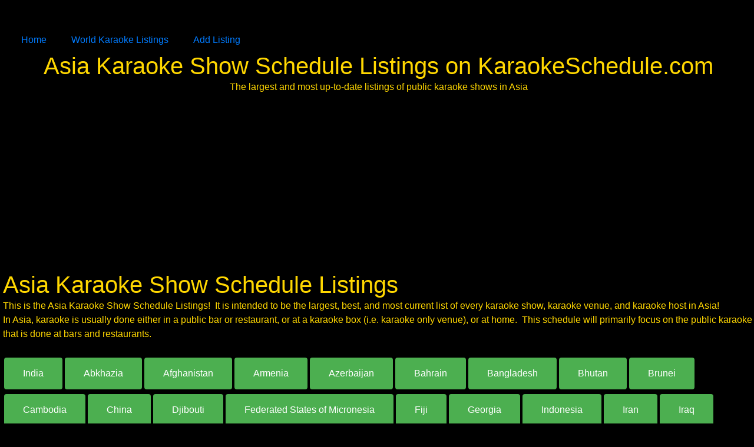

--- FILE ---
content_type: text/html; charset=UTF-8
request_url: http://karaokeschedule.com/karaoke-schedule-asia.html
body_size: 3777
content:
<!doctype html>
<html lang="en">
<head>
﻿<!-- Google tag (gtag.js) -->
<script async src="https://www.googletagmanager.com/gtag/js?id=G-23G9F1JEX4"></script>
<script>
  window.dataLayer = window.dataLayer || [];
  function gtag(){dataLayer.push(arguments);}
  gtag('js', new Date());

  gtag('config', 'G-23G9F1JEX4');
</script>
 
﻿<script async src="//pagead2.googlesyndication.com/pagead/js/adsbygoogle.js"></script>
<script>
     (adsbygoogle = window.adsbygoogle || []).push({
          google_ad_client: "ca-pub-1040238834979195",
          enable_page_level_ads: true
     });
</script> 

 

<title>
Asia Karaoke Show Schedule Listings by Country | KaraokeSchedule.com
</title>

<meta charset="utf-8" />
<meta name="viewport" content="width=device-width, initial-scale=1" />
<meta name="description" content="Asia Karaoke show Schedule listings by country.  Find karaoke shows for your city in Asia" />
<meta name="keywords" content="Asia karaoke show listings hosts schedule locations" />
<meta name="author" content="Luna Systems Corporation" />
<meta name="ROBOTS" content="INDEX, FOLLOW, ARCHIVE" />

﻿<!--
FOLLOWING LINES ARE FOR BOOTSTRAP 4-need to be in the head tag
-->
<!-- Latest compiled and minified CSS -->
<link rel="stylesheet" href="https://maxcdn.bootstrapcdn.com/bootstrap/4.1.0/css/bootstrap.min.css">



 

﻿<style>
/*
# id
. class
*/

html, body, h1, p {
    margin: 0 !important;
    padding: 0 !important;
    width: 100%;
    background-color: black;
	color: gold;
}

div {
    margin: 0 !important;
    padding: 0 !important;
    width: 100%;
    background-color: black;
}


* {
    margin: 0;
	margin-left: 5px;
    padding: 0;
}

body {
    background-color: black;
	color: gold;
}

th, td {
	border: 1px solid blue;
	padding: 5px;
}

.btn {
	background-color: #4CAF50;
    border: none;
    color: white;
    padding: 15px 32px;
    text-align: center;
    text-decoration: none;
    display: inline-block;
    font-size: 16px;
    margin: 4px 2px;
    cursor: pointer;
}

div.inactivegigs {
	color: red;
}

div#CommentsHiddenDiv {
	display: none;
}


#blah {
	display: none;
}
</style>

<!--[if lt IE 9]>
<script src="https://cdnjs.cloudflare.com/ajax/libs/html5shiv/3.7.3/html5shiv.js"></script>
<![endif]-->

 

﻿<script>
var xmlhttp;
function ajaxFunction(url,myReadyStateFunc)
{
   if (window.XMLHttpRequest)
   {
      // For IE7+, Firefox, Chrome, Opera, Safari
      xmlhttp=new XMLHttpRequest();
   }
   else
   {
      // For IE5, IE6
      xmlhttp=new ActiveXObject("Microsoft.XMLHTTP");
   }
   xmlhttp.onreadystatechange= myReadyStateFunc;        // myReadyStateFunc = function
   xmlhttp.open("GET",url,true);
   xmlhttp.send();
}

function updateGigDate(x)
{
	//alert("start updateGigData");
	//alert(x);
    // in second argument of ajaxFunction we are passing whole function (onreadystatechange function).
    // Goto PHP_updateGigDate.php code
    ajaxFunction("PHP_updateGigDate.php?gid="+x, function()
    {
        if (xmlhttp.readyState==4 && xmlhttp.status==200)
        {
				var d = xmlhttp.responseText;    //   d = "YYYY-MM-DD" -should be current date
				//alert(d);
			   document.getElementById('LastConfirmedOnDTS' + x ).innerHTML = d;
			   
       }
    });
}

</script>
<script type="text/javascript">
<!--
    function toggle_visibility(id) {
       var e = document.getElementById(id);
       if(e.style.display == 'block')
          e.style.display = 'none';
       else
          e.style.display = 'block';
    }
//-->
</script>

 
﻿<script>
var xmlhttp;
function ajaxFunction(url,myReadyStateFunc)
{
   if (window.XMLHttpRequest)
   {
      // For IE7+, Firefox, Chrome, Opera, Safari
      xmlhttp=new XMLHttpRequest();
   }
   else
   {
      // For IE5, IE6
      xmlhttp=new ActiveXObject("Microsoft.XMLHTTP");
   }
   xmlhttp.onreadystatechange= myReadyStateFunc;        // myReadyStateFunc = function
   xmlhttp.open("GET",url,true);
   xmlhttp.send();
}

function updateGigDate(x)
{
	//alert("start updateGigData");
	//alert(x);
    // in second argument of ajaxFunction we are passing whole function (onreadystatechange function).
    // Goto PHP_updateGigDate.php code
    ajaxFunction("PHP_updateGigDate.php?gid="+x, function()
    {
        if (xmlhttp.readyState==4 && xmlhttp.status==200)
        {
				var d = xmlhttp.responseText;    //   d = "YYYY-MM-DD" -should be current date
				//alert(d);
			   document.getElementById('LastConfirmedOnDTS' + x ).innerHTML = d;
			   
       }
    });
}

</script>
<script type="text/javascript">
<!--
    function toggle_visibility(id) {
       var e = document.getElementById(id);
       if(e.style.display == 'block')
          e.style.display = 'none';
       else
          e.style.display = 'block';
    }
//-->
</script>

 

</head>

<body>

<header>

﻿<div class="container-fluid">
<ul class="nav">
	<li class="nav-item"><a class="nav-link" href="index.html">Home</a></li>
	<li class="nav-item"><a class="nav-link" href="world-karaoke-schedule.html">World Karaoke Listings</a></li>
	<li class="nav-item"><a class="nav-link" href="karaoke-schedule-add-gig.html">Add Listing</a></li>
</ul>
</div>
 	

<div class="container-fluid">
<div class="jumbotron text-center">
  <h1>Asia Karaoke Show Schedule Listings on KaraokeSchedule.com</h1>
  <p>The largest and most up-to-date listings of public karaoke shows in Asia</p> 
</div>
</div>
 
</header>

<section>
<div class="container-fluid">
<h1>
Asia Karaoke Show Schedule Listings
</h1>
<p>
This is the Asia Karaoke Show Schedule Listings!&nbsp;&nbsp;It is intended to be the largest, best, and most current list of every karaoke show, karaoke venue, and karaoke host in Asia!
</p>
<p>
In Asia, karaoke is usually done either in a public bar or restaurant, or at a karaoke box (i.e. karaoke only venue), or at home.&nbsp;&nbsp;This schedule will primarily focus on the public karaoke that is done at bars and restaurants.
</p>

﻿<p class="noindent"><a class="btn btn-primary" href="/karaoke-schedule-india-000006.html" target="_self" >India</a><a class="btn btn-primary" href="/karaoke-schedule-abkhazia-000179.html" target="_self" >Abkhazia</a><a class="btn btn-primary" href="/karaoke-schedule-afghanistan-000047.html" target="_self" >Afghanistan</a><a class="btn btn-primary" href="/karaoke-schedule-armenia-000134.html" target="_self" >Armenia</a><a class="btn btn-primary" href="/karaoke-schedule-azerbaijan-000090.html" target="_self" >Azerbaijan</a><a class="btn btn-primary" href="/karaoke-schedule-bahrain-000154.html" target="_self" >Bahrain</a><a class="btn btn-primary" href="/karaoke-schedule-bangladesh-000011.html" target="_self" >Bangladesh</a><a class="btn btn-primary" href="/karaoke-schedule-bhutan-000163.html" target="_self" >Bhutan</a><a class="btn btn-primary" href="/karaoke-schedule-brunei-000171.html" target="_self" >Brunei</a><a class="btn btn-primary" href="/karaoke-schedule-cambodia-000069.html" target="_self" >Cambodia</a><a class="btn btn-primary" href="/karaoke-schedule-china-000005.html" target="_self" >China</a><a class="btn btn-primary" href="/karaoke-schedule-djibouti-000159.html" target="_self" >Djibouti</a><a class="btn btn-primary" href="/karaoke-schedule-federated-states-of-micronesia-000187.html" target="_self" >Federated States of Micronesia</a><a class="btn btn-primary" href="/karaoke-schedule-fiji-000157.html" target="_self" >Fiji</a><a class="btn btn-primary" href="/karaoke-schedule-georgia-000120.html" target="_self" >Georgia</a><a class="btn btn-primary" href="/karaoke-schedule-indonesia-000007.html" target="_self" >Indonesia</a><a class="btn btn-primary" href="/karaoke-schedule-iran-000019.html" target="_self" >Iran</a><a class="btn btn-primary" href="/karaoke-schedule-iraq-000038.html" target="_self" >Iraq</a><a class="btn btn-primary" href="/karaoke-schedule-israel-000097.html" target="_self" >Israel</a><a class="btn btn-primary" href="/karaoke-schedule-japan-000013.html" target="_self" >Japan</a><a class="btn btn-primary" href="/karaoke-schedule-jordan-000105.html" target="_self" >Jordan</a><a class="btn btn-primary" href="/karaoke-schedule-kiribati-000184.html" target="_self" >Kiribati</a><a class="btn btn-primary" href="/karaoke-schedule-kuwait-000129.html" target="_self" >Kuwait</a><a class="btn btn-primary" href="/karaoke-schedule-kyrgyzstan-000112.html" target="_self" >Kyrgyzstan</a><a class="btn btn-primary" href="/karaoke-schedule-laos-000103.html" target="_self" >Laos</a><a class="btn btn-primary" href="/karaoke-schedule-lebanon-000124.html" target="_self" >Lebanon</a><a class="btn btn-primary" href="/karaoke-schedule-malaysia-000042.html" target="_self" >Malaysia</a><a class="btn btn-primary" href="/karaoke-schedule-maldives-000174.html" target="_self" >Maldives</a><a class="btn btn-primary" href="/karaoke-schedule-marshall-islands-000193.html" target="_self" >Marshall Islands</a><a class="btn btn-primary" href="/karaoke-schedule-mauritius-000153.html" target="_self" >Mauritius</a><a class="btn btn-primary" href="/karaoke-schedule-mongolia-000138.html" target="_self" >Mongolia</a><a class="btn btn-primary" href="/karaoke-schedule-myanmar-000028.html" target="_self" >Myanmar</a><a class="btn btn-primary" href="/karaoke-schedule-nauru-000201.html" target="_self" >Nauru</a><a class="btn btn-primary" href="/karaoke-schedule-nepal-000046.html" target="_self" >Nepal</a><a class="btn btn-primary" href="/karaoke-schedule-north-korea-000049.html" target="_self" >North Korea</a><a class="btn btn-primary" href="/karaoke-schedule-oman-000137.html" target="_self" >Oman</a><a class="btn btn-primary" href="/karaoke-schedule-pakistan-000009.html" target="_self" >Pakistan</a><a class="btn btn-primary" href="/karaoke-schedule-palau-000199.html" target="_self" >Palau</a><a class="btn btn-primary" href="/karaoke-schedule-palestinian-territories-000123.html" target="_self" >Palestinian Territories</a><a class="btn btn-primary" href="/karaoke-schedule-papua-new-guinea-000101.html" target="_self" >Papua New Guinea</a><a class="btn btn-primary" href="/karaoke-schedule-philippines-000014.html" target="_self" >Philippines</a><a class="btn btn-primary" href="/karaoke-schedule-qatar-000147.html" target="_self" >Qatar</a><a class="btn btn-primary" href="/karaoke-schedule-russia-000012.html" target="_self" >Russia</a><a class="btn btn-primary" href="/karaoke-schedule-saint-vincent-and-the-grenadines-000188.html" target="_self" >Saint Vincent and the Grenadines</a><a class="btn btn-primary" href="/karaoke-schedule-samoa-000180.html" target="_self" >Samoa</a><a class="btn btn-primary" href="/karaoke-schedule-saudi-arabia-000045.html" target="_self" >Saudi Arabia</a><a class="btn btn-primary" href="/karaoke-schedule-singapore-000115.html" target="_self" >Singapore</a><a class="btn btn-primary" href="/karaoke-schedule-solomon-islands-000166.html" target="_self" >Solomon Islands</a><a class="btn btn-primary" href="/karaoke-schedule-south-korea-000027.html" target="_self" >South Korea</a><a class="btn btn-primary" href="/karaoke-schedule-south-ossetia-000194.html" target="_self" >South Ossetia</a><a class="btn btn-primary" href="/karaoke-schedule-swaziland-000155.html" target="_self" >Swaziland</a><a class="btn btn-primary" href="/karaoke-schedule-syria-000054.html" target="_self" >Syria</a><a class="btn btn-primary" href="/karaoke-schedule-taiwan-000052.html" target="_self" >Taiwan</a><a class="btn btn-primary" href="/karaoke-schedule-tajikistan-000098.html" target="_self" >Tajikistan</a><a class="btn btn-primary" href="/karaoke-schedule-thailand-000022.html" target="_self" >Thailand</a><a class="btn btn-primary" href="/karaoke-schedule-timor-leste-000156.html" target="_self" >Timor-Leste</a><a class="btn btn-primary" href="/karaoke-schedule-togo-000106.html" target="_self" >Togo</a><a class="btn btn-primary" href="/karaoke-schedule-tonga-000185.html" target="_self" >Tonga</a><a class="btn btn-primary" href="/karaoke-schedule-turkey-000020.html" target="_self" >Turkey</a><a class="btn btn-primary" href="/karaoke-schedule-turkmenistan-000116.html" target="_self" >Turkmenistan</a><a class="btn btn-primary" href="/karaoke-schedule-tuvalu-000200.html" target="_self" >Tuvalu</a><a class="btn btn-primary" href="/karaoke-schedule-ukraine-000031.html" target="_self" >Ukraine</a><a class="btn btn-primary" href="/karaoke-schedule-united-arab-emirates-000094.html" target="_self" >United Arab Emirates</a><a class="btn btn-primary" href="/karaoke-schedule-uzbekistan-000043.html" target="_self" >Uzbekistan</a><a class="btn btn-primary" href="/karaoke-schedule-vanuatu-000178.html" target="_self" >Vanuatu</a><a class="btn btn-primary" href="/karaoke-schedule-vietnam-000015.html" target="_self" >Vietnam</a><a class="btn btn-primary" href="/karaoke-schedule-yemen-000050.html" target="_self" >Yemen</a></p> 
 

 

</div>
</section>
﻿<div class="container-fluid">

<div class="row font-weight-bold">
<div class="col">
<a href="https://CustomTravelChecklist.com">Free Travel Checklist</a>
</div>
<div class="col">
<a href="https://CustomGroceryChecklist.com">Free Grocery Checklist</a>
</div>
</div>
<br>

<div class="row font-weight-bold">
<div class="col">
<a href="index.html">Home</a>
</div>
<div class="col">
<a href="copyright-notice.html">Copyright Notice</a><br>
<a href="privacy-policy.html">Privacy Policy</a><br>
<a href="php-contact-us.php">Contact</a>
</div>
</div>
<br>

</div>
 

<footer>
﻿<div class="container-fluid">
<p class='text-center'>Copyright &copy; 2017-2026 <a href='https://lunasystems.ca/' target='_self'>Luna Systems Corporation</a>. All rights reserved.</p></div>

 
</footer>
﻿<!--
FOLLOWING LINES ARE FOR BOOTSTRAP 4-need to be before the closing body tag
-->
<script src="https://code.jquery.com/jquery-3.2.1.slim.min.js" integrity="sha384-KJ3o2DKtIkvYIK3UENzmM7KCkRr/rE9/Qpg6aAZGJwFDMVNA/GpGFF93hXpG5KkN" crossorigin="anonymous"></script>
<script src="https://cdnjs.cloudflare.com/ajax/libs/popper.js/1.12.9/umd/popper.min.js" integrity="sha384-ApNbgh9B+Y1QKtv3Rn7W3mgPxhU9K/ScQsAP7hUibX39j7fakFPskvXusvfa0b4Q" crossorigin="anonymous"></script>
<script src="https://maxcdn.bootstrapcdn.com/bootstrap/4.0.0/js/bootstrap.min.js" integrity="sha384-JZR6Spejh4U02d8jOt6vLEHfe/JQGiRRSQQxSfFWpi1MquVdAyjUar5+76PVCmYl" crossorigin="anonymous"></script>



 
</body>
</html>

--- FILE ---
content_type: text/html; charset=utf-8
request_url: https://www.google.com/recaptcha/api2/aframe
body_size: 267
content:
<!DOCTYPE HTML><html><head><meta http-equiv="content-type" content="text/html; charset=UTF-8"></head><body><script nonce="fqVGlo81RR5_rgpn0FZ2Qw">/** Anti-fraud and anti-abuse applications only. See google.com/recaptcha */ try{var clients={'sodar':'https://pagead2.googlesyndication.com/pagead/sodar?'};window.addEventListener("message",function(a){try{if(a.source===window.parent){var b=JSON.parse(a.data);var c=clients[b['id']];if(c){var d=document.createElement('img');d.src=c+b['params']+'&rc='+(localStorage.getItem("rc::a")?sessionStorage.getItem("rc::b"):"");window.document.body.appendChild(d);sessionStorage.setItem("rc::e",parseInt(sessionStorage.getItem("rc::e")||0)+1);localStorage.setItem("rc::h",'1768882120492');}}}catch(b){}});window.parent.postMessage("_grecaptcha_ready", "*");}catch(b){}</script></body></html>